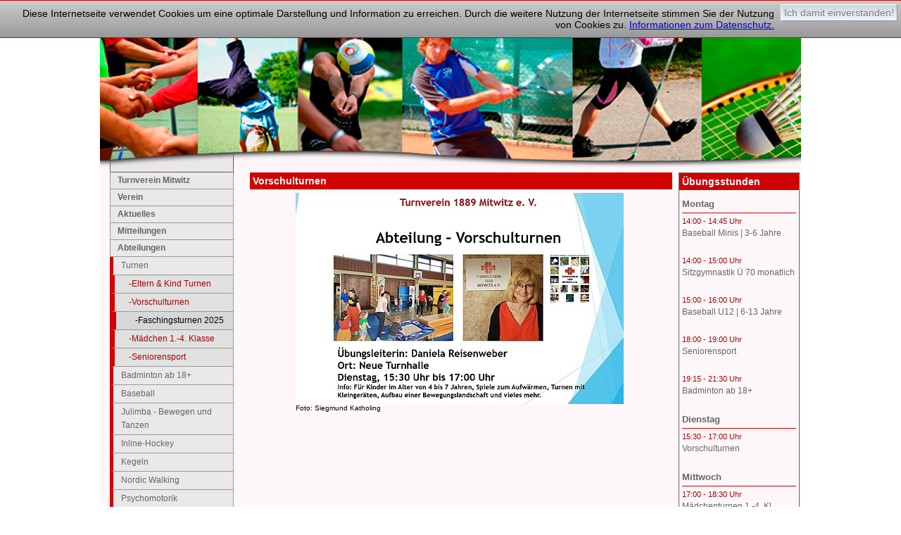

--- FILE ---
content_type: text/html; charset=iso-8859-1
request_url: https://tv-mitwitz.de/index.php?id=100
body_size: 2952
content:
<!DOCTYPE html
     PUBLIC "-//W3C//DTD XHTML 1.0 Transitional//EN"
     "http://www.w3.org/TR/xhtml1/DTD/xhtml1-transitional.dtd">
<html xmlns="http://www.w3.org/1999/xhtml" xml:lang="de" lang="de">
<head>
	<meta http-equiv="Content-Type" content="text/html; charset=iso-8859-1" />

<!-- 
	This website is powered by TYPO3 - inspiring people to share!
	TYPO3 is a free open source Content Management Framework initially created by Kasper Skaarhoj and licensed under GNU/GPL.
	TYPO3 is copyright 1998-2008 of Kasper Skaarhoj. Extensions are copyright of their respective owners.
	Information and contribution at http://typo3.com/ and http://typo3.org/
-->

	<link rel="stylesheet" type="text/css" href="typo3temp/stylesheet_79e225ca14.css" />
	<link rel="stylesheet" type="text/css" href="fileadmin/style/style.css" />
	<link rel="stylesheet" type="text/css" href="fileadmin/style/f_style.css" />
	<link rel="stylesheet" type="text/css" href="fileadmin/style/redakteur_style.css" />
<script type="text/javascript" src="fileadmin/js/textmarker.js" language="JavaScript"></script>
<script type="text/javascript" src="fileadmin/js/jquery-1.4.3.min.js" language="JavaScript"></script><meta name="description" content="Turnverein Mitwitz 1889 e.V." />
<meta name="keywords" content="Turnverein,Turnen,Sport,Volleyball,Sportabzeichen,Gymnastik,Tennis,Badminton,Qi-Gong,Keglen,Mitwitz,Frankenwald,Aktivurlaub,Nordic-Walking,Bayern,Oberfranken,Franken,Rad fahren,Mountainbiking" />
<meta name="copyright" content="Turnverein Mitwitz, Gerhard Kramer, 96268 Mitwitz" />
<link rev="made" href="mailto:info@tv-mitwitz.de" />
<meta http-equiv="reply-to" content="info@tv-mitwitz.de" />


	<title>-Vorschulturnen</title>
	<meta name="generator" content="TYPO3 4.2 CMS" />
	<script type="text/javascript" src="typo3temp/javascript_93077bb238.js"></script>


</head>
<body>



<body>
<div id="main_content">
  <div id="top_content"></div>
    <div id="content_left">
    <div id="info">
          <div id="navigation">
      <div id="hauptLinks">
        <ul id="hauptLinks"><li class="main"><a href="index.php?id=27" accesskey="" title="Turnverein Mitwitz: - Accesskey:">Turnverein Mitwitz</a></li><li class="main"><a href="index.php?id=17" accesskey="1" title="Verein: - Accesskey:1">Verein</a></li><li class="main"><a href="index.php?id=23" accesskey="" title="Aktuelles: - Accesskey:">Aktuelles</a></li><li class="main"><a href="index.php?id=22" accesskey="" title="Mitteilungen: - Accesskey:">Mitteilungen</a></li><li class="main"><a href="index.php?id=21" accesskey="" title="Abteilungen: - Accesskey:">Abteilungen</a><li class="sub"><a href="index.php?id=48" accesskey="6" tabindex="6" title="Turnen: - Accesskey:">Turnen</a><li class="sub1"><a href="index.php?id=40" accesskey="7" tabindex="7" title="-Eltern &amp; Kind Turnen: - Accesskey:">-Eltern &amp; Kind Turnen</a></li><li class="sub1"><a href="index.php?id=39" accesskey="8" tabindex="8" title="-Vorschulturnen: - Accesskey:">-Vorschulturnen</a><li class="sub2"><a href="index.php?id=136" accesskey="9" tabindex="9" title="Faschingsturnen 2025: - Accesskey:">-Faschingsturnen 2025</a></li></li><li class="sub1"><a href="index.php?id=38" accesskey="10" tabindex="10" title="-Mädchen 1.-4. Klasse: - Accesskey:">-Mädchen 1.-4. Klasse</a></li><li class="sub1"><a href="index.php?id=125" accesskey="11" tabindex="11" title="-Seniorensport: - Accesskey:">-Seniorensport</a></li></li><li class="sub"><a href="index.php?id=34" accesskey="12" tabindex="12" title="Badminton ab 18+: - Accesskey:">Badminton ab 18+</a></li><li class="sub"><a href="index.php?id=179" accesskey="13" tabindex="13" title="Baseball: - Accesskey:">Baseball</a></li><li class="sub"><a href="index.php?id=43" accesskey="14" tabindex="14" title="Julimba - Bewegen und Tanzen: - Accesskey:">Julimba - Bewegen und Tanzen</a></li><li class="sub"><a href="index.php?id=126" accesskey="15" tabindex="15" title="Inline-Hockey: - Accesskey:">Inline-Hockey</a></li><li class="sub"><a href="index.php?id=42" accesskey="16" tabindex="16" title="Kegeln: - Accesskey:">Kegeln</a></li><li class="sub"><a href="index.php?id=52" accesskey="17" tabindex="17" title="Nordic Walking: - Accesskey:">Nordic Walking</a></li><li class="sub"><a href="index.php?id=32" accesskey="18" tabindex="18" title="Psychomotorik: - Accesskey:">Psychomotorik</a></li><li class="sub"><a href="index.php?id=184" accesskey="19" tabindex="19" title="Sitzgymnastik Ü 70: - Accesskey:">Sitzgymnastik Ü 70</a></li><li class="sub"><a href="index.php?id=44" accesskey="20" tabindex="20" title="Sportabzeichen: - Accesskey:">Sportabzeichen</a></li><li class="sub"><a href="index.php?id=35" accesskey="21" tabindex="21" title="Tennis: - Accesskey:">Tennis</a></li><li class="sub"><a href="index.php?id=33" accesskey="22" tabindex="22" title="Beach- und Volleyball: - Accesskey:">Beach- und Volleyball</a></li><li class="sub"><a href="index.php?id=51" accesskey="23" tabindex="23" title="Beitrittserklärung: - Accesskey:">Beitrittserklärung</a></li></li><li class="main"><a href="index.php?id=67" accesskey="" title="Urlauber &amp; Interessenten: - Accesskey:">Urlauber &amp; Interessenten</a></li><li class="main"><a href="index.php?id=20" accesskey="" title="Kontakte: - Accesskey:">Kontakte</a></li><li class="main"><a href="index.php?id=19" accesskey="" title="Impressum: - Accesskey:">Impressum</a></li><li class="main"><a href="index.php?id=170" accesskey="" title="Datenschutz: - Accesskey:">Datenschutz</a></li></ul></div></div>
        <br />
       <div id="info_main">
        <div id="info_head">MITTEILUNGEN</div>
        <div id="info_content">
	<!--  CONTENT ELEMENT, uid:13/page_php_content_pi1 [begin] -->
		<a id="c13"></a>       <div id="termin_short_date"><span class="textkl"></span></div>
       <div id="termin_short_betreff"><span class="textklb">Keine</span></div>

	<!--  CONTENT ELEMENT, uid:13/page_php_content_pi1 [end] -->
		</div>
       </div>
        <br />
         <div id="info_main">
        <div id="info_head">VORSCHAU</div>
        <div id="info_content">
	<!--  CONTENT ELEMENT, uid:92/page_php_content_pi1 [begin] -->
		<a id="c92"></a> <div id="termin_short_date"><span class="textkl"></span></div>
       <div id="termin_short_betreff"><span class="textklb">Derzeit keine Ank&uuml;ndigungen</span></div>

	<!--  CONTENT ELEMENT, uid:92/page_php_content_pi1 [end] -->
		</div>
       </div>
        <br />
             
    </div>
    <div id="content">
      <div id="head">Vorschulturnen</div>
      <div id="content_inhalt">
	<!--  CONTENT ELEMENT, uid:153/textpic [begin] -->
		<a id="c153"></a>
		<!--  Image block: [begin] -->
			<div class="csc-textpic csc-textpic-center csc-textpic-above"><div class="csc-textpic-imagewrap" style="width:466px;"><dl class="csc-textpic-image csc-textpic-firstcol csc-textpic-lastcol" style="width:466px;"><dt><img src="uploads/pics/vorschul300.jpg" width="466" height="300" border="0" alt="" /></dt><dd class="csc-textpic-caption">Foto: Siegmund Katholing</dd></dl></div><div class="csc-textpic-text"></div></div><div class="csc-textpic-clear"><!-- --></div>
		<!--  Image block: [end] -->
			
	<!--  CONTENT ELEMENT, uid:153/textpic [end] -->
		</div>
    </div>
   </div>
   <div id="right">
    <div id="termine">
     <div id="termine_head">Übungsstunden</div>
     <div id="termine_content">
	<!--  CONTENT ELEMENT, uid:6/page_php_content_pi1 [begin] -->
		<a id="c6"></a>    <div id="termin_tag"><span class="textfettub">Montag</span></div>
	    <div id='termin_short_date'><span class='textkl_uhr'>14:00 - 14:45 Uhr</span></div>
    <div id='uebung_short_betreff'><span class='textmt'><a href='index.php?id=29&uid=6'>Baseball Minis | 3-6 Jahre</a></span></div>
    <div id='termin_short_date'><span class='textkl_uhr'>14:00 - 15:00 Uhr</span></div>
    <div id='uebung_short_betreff'><span class='textmt'><a href='index.php?id=29&uid=24'>Sitzgymnastik Ü 70 monatlich</a></span></div>
    <div id='termin_short_date'><span class='textkl_uhr'>15:00 - 16:00 Uhr</span></div>
    <div id='uebung_short_betreff'><span class='textmt'><a href='index.php?id=29&uid=5'>Baseball U12 | 6-13 Jahre</a></span></div>
    <div id='termin_short_date'><span class='textkl_uhr'>18:00 - 19:00 Uhr</span></div>
    <div id='uebung_short_betreff'><span class='textmt'><a href='index.php?id=29&uid=4'>Seniorensport</a></span></div>
    <div id='termin_short_date'><span class='textkl_uhr'>19:15 - 21:30 Uhr</span></div>
    <div id='uebung_short_betreff'><span class='textmt'><a href='index.php?id=29&uid=20'>Badminton ab 18+</a></span></div>
    <div id="termin_tag"><span class="textfettub">Dienstag</span></div>
	   <div id='termin_short_date'><span class='textkl_uhr'>15:30 - 17:00 Uhr</span></div>
    <div id='uebung_short_betreff'><span class='textmt'><a href='index.php?id=29&uid=3'>Vorschulturnen</a></span></div>
    <div id="termin_tag"><span class="textfettub">Mittwoch</span></div>
	
	     <div id='termin_short_date'><span class='textkl_uhr'>17:00 - 18:30 Uhr</span></div>
    <div id='uebung_short_betreff'><span class='textmt'><a href='index.php?id=29&uid=13'>Mädchenturnen 1.-4. Kl.</a></span></div>
     <div id='termin_short_date'><span class='textkl_uhr'>19:00 - 20:00 Uhr</span></div>
    <div id='uebung_short_betreff'><span class='textmt'><a href='index.php?id=29&uid=10'>JULIMBA - Bewegen und Tanzen</a></span></div>
     <div id='termin_short_date'><span class='textkl_uhr'>20:00 - 22:00 Uhr</span></div>
    <div id='uebung_short_betreff'><span class='textmt'><a href='index.php?id=29&uid=12'>Volleyball</a></span></div>
    <div id="termin_tag"><span class="textfettub">Donnerstag</span></div>
	
	    <div id='termin_short_date'><span class='textkl_uhr'>14:30 - 16:00 Uhr</span></div>
    <div id='uebung_short_betreff'><span class='textmt'><a href='index.php?id=29&uid=19'>Nordic Walking</a></span></div>
    <div id='termin_short_date'><span class='textkl_uhr'>15:30 - 18:00 Uhr</span></div>
    <div id='uebung_short_betreff'><span class='textmt'><a href='index.php?id=29&uid=16'>Psychomotorik</a></span></div>
    <div id='termin_short_date'><span class='textkl_uhr'>16:00 - 17:30 Uhr</span></div>
    <div id='uebung_short_betreff'><span class='textmt'><a href='index.php?id=29&uid=7'>Baseball U12 | 6-13 Jahre</a></span></div>
    <div id="termin_tag"><span class="textfettub">Freitag</span></div>
	
	   <div id='termin_short_date'><span class='textkl_uhr'>15:30 - 17:00 Uhr</span></div>
    <div id='uebung_short_betreff'><span class='textmt'><a href='index.php?id=29&uid=1'>Eltern-Kind-Turnen</a></span></div>
    <div id="termin_tag"><span class="textfettub">Samstag</span></div>
	
	     <div id='termin_short_date'><span class='textkl_uhr'>10:00 - 12:00 Uhr</span></div>
    <div id='uebung_short_betreff'><span class='textmt'><a href='index.php?id=29&uid=31'>Tennis Kinder/Jugendliche</a></span></div>
     <div id='termin_short_date'><span class='textkl_uhr'>14:30 - 16:00 Uhr</span></div>
    <div id='uebung_short_betreff'><span class='textmt'><a href='index.php?id=29&uid=21'>Nordic Walking | Nur nach telefonischer Anmeldung!</a></span></div>
    <div id="termin_tag"><span class="textfettub">Sonntag</span></div>
	
	     <div id='termin_short_date'><span class='textkl_uhr'>12:00 - 15:00 Uhr</span></div>
    <div id='uebung_short_betreff'><span class='textmt'><a href='index.php?id=29&uid=23'>Inline-Hockey</a></span></div>

	<!--  CONTENT ELEMENT, uid:6/page_php_content_pi1 [end] -->
		</div>
    </div>
   </div>
   <div id="bottom"></div>
</div>
<div id="cookiedingsbums"><div>
  <span>Diese Internetseite verwendet Cookies um eine optimale Darstellung und Information zu erreichen. Durch die weitere Nutzung der Internetseite stimmen Sie der Nutzung von Cookies zu. </span> 
  <a href="http://www.tv-mitwitz.de/index.php?id=170"><u>Informationen zum Datenschutz.</u></a></div>
 <span id="cookiedingsbumsCloser" onclick="document.cookie = 'hidecookiedingsbums=1;path=/';jQuery('#cookiedingsbums').slideUp()">Ich damit einverstanden!</span>
</div>

<script type="text/javascript">
 if(document.cookie.indexOf('hidecookiedingsbums=1') != -1){
 jQuery('#cookiedingsbums').hide();
 }
 else{
 jQuery('#cookiedingsbums').prependTo('body');
 jQuery('#cookiedingsbumsCloser').show();
 }
</script>

</body>
</html>

--- FILE ---
content_type: text/css
request_url: https://tv-mitwitz.de/fileadmin/style/style.css
body_size: 2071
content:
@charset "utf-8";
html,body{
margin:0;
padding:0;
}

#main_content{background-image:url(../img/site_bg.jpg);
width: 996px;
margin:0px auto;
}

#top_content{
background-image:url(../img/turnverein.jpg);
height: 245px;
width: 996px;
}

#content_left{
float: left;
width: 795px;
height: auto;
padding-left: 14px;
}

#info{
float: left;
width: 171px;
height: auto;
}

#info_main{
width: 174px;
height: auto;
border: #666666 1px solid;
}

#info_head{
background-color: #d10202;
width: 171px;
height: 20px;
padding-top: 4px;
padding-left: 4px;
font-family: Verdana, Arial, Helvetica, sans-serif;
font-size: 14px;
font-weight: bold;
color: #FFFFFF;
}

#info_content{
width: 171px;
height: auto;
padding: 2px;
overflow: hidden;
}

#content_head{
background-color: #d10202;
width: 575px;
height: 20px;
font-family: Verdana, Arial, Helvetica, sans-serif;
font-size: 14px;
font-weight: bold;
color: #FFFFFF;
padding-left: 4px;
padding-top: 4px;
}

#content_inhalt{
width: 596px;
height: auto;
margin-top: 5px;
padding-left: 0px;
padding-right: 0px;
}

#content{
float: right;
width: 596px;
height: auto;
margin-left: 5px;
}

#right{
float: right;
height: auto;
margin-right: 2px;
}

#head{
background-color: #d10202;
width: 100%;
height: 20px;
padding-top: 4px;
padding-left: 4px;
font-family: Verdana, Arial, Helvetica, sans-serif;
font-size: 14px;
font-weight: bold;
color: #FFFFFF;
overflow: hidden;
}

#termine{
width: 170px;
height: auto;
margin-bottom: 10px;
border: #666666 1px solid;
}

#termine_head{
background-color: #d10202;
width: 166px;
height: 20px;
padding-top: 4px;
padding-left: 4px;
font-family: Verdana, Arial, Helvetica, sans-serif;
font-size: 14px;
font-weight: bold;
color: #FFFFFF;
overflow: hidden;
}

#termine_content{
width: 162px;
height: auto;
padding: 4px;
overflow: hidden;
}

#termin_tag{
width: 100%;
height: 20px;
border-bottom: 1px solid #d10202;
margin-bottom: 5px;
margin-top: 8px;
}

#termin_detail{
width: 100%;
height: 38px;
}

#bottom{
clear: both;
width: 994px;
height: 25px;
background-color:#CCCCCC;
border:#666666 1px solid;
}

#uebung_text{
clear: all;
}

/* ##### Vorstandanzeige ANFANG ##### */

#vorstand_main{
width: 98.7%;
height: 75px;
background: #f0f0f0;
padding: 5px;
border: 1px solid #000000;
margin-bottom: 15px;
}
#vorstand{
float: left;
padding-left: 3px;
width: 20%;
}
#vorstand_rts{
float: right;
width: 75%;
}
#vorstand_pic{
float: left;
width: 35%;
}
#vorstand_adress{
float: right;
width: 65%;
}
/* ##### Vorstandanzeige ENDE ##### */

/* ##### Terminanzeige ANFANG ##### */

#termin_det_main{
width: 99.4%;
height: 230px;
background: #f0f0f0;
padding-left: 5px;
border: 1px solid #000000;
margin-bottom: 15px;
overflow: hidden;
}
#termin_det_head{
height: 18px;
border-bottom: 1px solid #d10202;
padding: 3px;
width: 99%;
margin-bottom: 15px;
}
#termin_det{
height: 25px;
padding-left: 3px;
padding-bottom: 3px;
width: 100%;
}
#termin_short_date{
height: 16px;
}
#termin_short_betreff{
height: 20px;
margin-bottom: 10px;
text-decoration:none;
}
/* ##### Terminanzeige ENDE ##### */

/* ##### Terminanzeige ANFANG ##### */
#uebung{
height: auto;
width: 100%;
}
#uebung_lks{
float: left;
height: auto;
}
#uebung_rts{
float: right;
height: auto;
}
#uebung_short_betreff{
height: 20px;
margin-bottom: 20px;
}

/* ##### Terminanzeige ENDE ##### */





<!-- BEGINN DER HAUPTNAVIGATION -->
#navigation{

}
#hauptLinks ul {
	margin: 0px 0px 0px 0px;
	padding-left: 0px;
}
#hauptLinks ul li.main {    
    width: 174px;
	list-style-type: none;
	font-size: 1em;
	line-height:1.4em;
	border-bottom: 1px solid #999;
	border-left: 1px solid #999;
	border-right: 1px solid #999;
	background-color: #eae8e9;	
}
#hauptLinks ul li.main a {
	font-family: verdana,arial,helvetica, sans-serif;
    font-size: 12px;
    font-weight: bold;
	color: #666666;
	text-decoration: none;
	display: block;
	padding-top: 2px;
	padding-bottom: 2px;
	padding-left: 10px;
}
#hauptLinks ul li.main a:hover {
	background-color: #deddde;
	color: #666666;
	border-right: 6px solid #d10202;
}
#hauptLinks ul li.main a:active {
	background-color: #eae8e9;
}
#hauptLinks ul li.sub {
    font-family: verdana,arial,helvetica, sans-serif;
    font-size: 12px;
    color: #666666;
	width: 170px;
	list-style-type: none;
	line-height: 1.2em;
	background-color: #deddde;
	border-bottom: 1px solid #999;
	border-left: 5px solid #d10202;
	border-right: 1px solid #999;
}
#hauptLinks ul li.sub a {
	background-color: #eae8e9;
	font-family: verdana,arial,helvetica, sans-serif;
    font-size: 12px;
    color: #666666;
	text-decoration: none;
	display: block;
	padding-top: 3px;
	padding-bottom: 3px;
	padding-left: 11px;
}
#hauptLinks ul li.sub a:hover {
	background-color: #deddde;
	color: #666666;
	border-right: 6px solid #d10202;
}
#hauptLinks ul li.sub a:active {
	background-color: #eae8e9;
}
#hauptLinks ul li.sub1 {
    font-family: verdana,arial,helvetica, sans-serif;
    font-size: 12px;
    color: #a40303;
	width: 168px;
	list-style-type: none;
	line-height: 1.2em;
	background-color: #e1e1e1;
	border-bottom: 1px solid #999;
	border-right: 1px solid #999;
	border-left: 7px solid #d10202;
}
#hauptLinks ul li.sub1 a {
    font-family: verdana,arial,helvetica, sans-serif;
    font-size: 12px;
    color: #a40303;
	background-color: #e1e1e1;
	text-decoration: none;
	display: block;
	padding-top: 3px;
	padding-bottom: 3px;
	padding-left: 20px;
}
#hauptLinks ul li.sub1 a:hover {
	background-color: #e1e1e1;
	color: #a40303;	
	border-right: 6px solid #d10202;
}
#hauptLinks ul li.sub1 a:active {
	background-color: #e1e1e1;
}
#hauptLinks ul li.sub2 {
    font-family: verdana,arial,helvetica, sans-serif;
    font-size: 11px;
	color: #000000;
	width: 166px;
	list-style-type: none;
	line-height: 1.2em;
	background-color: #d7d7d7;
	border-bottom: 1px solid #999;
	border-left: 9px solid #d10202;
	border-right: 1px solid #999;
}
#hauptLinks ul li.sub2 a {
	background-color: #d7d7d7;
	color: #000000;	
	text-decoration: none;
	display: block;
	padding-top: 3px;
	padding-bottom: 3px;
	padding-left: 27px;
}
#hauptLinks ul li.sub2 a:hover {
	background-color: #d7d7d7;
	color: #a40303;	
	border-right: 6px solid #d10202;
}
#hauptLinks ul li.sub2 a:active {
	background-color: #eae8e9;
}


#hauptLinks ul li.sub3 {
    font-family: verdana,arial,helvetica, sans-serif;
    font-size: 10px;
	color: #000000;
	width: 163px;
	list-style-type: none;
	line-height: 1.2em;
	background-color: #c0c0c0;
	border-bottom: 1px solid #999;
	border-left: 12px solid #d10202;
	border-right: 1px solid #999;
}
#hauptLinks ul li.sub3 a {
	background-color: #c0c0c0;
	color: #d10202;	
	text-decoration: none;
	display: block;
	padding-top: 3px;
	padding-bottom: 3px;
	padding-left: 33px;
}
#hauptLinks ul li.sub3 a:hover {
	background-color: #c0c0c0;
	color: #a40303;	
	border-right: 6px solid #d10202;
}
#hauptLinks ul li.sub3 a:active {
	background-color: #eae8e9;
}
<!-- ENDE DER HAUPTNAVIGATION -->


<!-- CSS STYLED CONTENT Anpassungen -->

.csc-textpic-caption {
color:#666666;
font-family:Verdana, Arial, Helvetica, sans-serif;
font-size:10px;
}

DL.csc-textpic-image DD {
    font-family: Arial,Helvetice,sans serif;
    font-size: 10px;
    margin: 0;
}

li{ color:#666666; font-family:Verdana, Arial, Helvetica, sans-serif; font-size:12px; line-height:160%;}
li a:link{color:#666666; font-family:Verdana, Arial, Helvetica, sans-serif; font-size:12px; text-decoration:none; line-height:160%;}
li a:hover{color:#666666; font-family:Verdana, Arial, Helvetica, sans-serif; font-size:12px; text-decoration:underline; line-height:160 %;}
li a:visited{color:#666666; font-family:Verdana, Arial, Helvetica, sans-serif; font-size:12px; text-decoration:none; line-height:160%;}

.bodytext{ font-family: Verdana, Arial, Helvetica, sans-serif; font-size: 13px; line-height: 145%; color: #666666; text-decoration:none;}
.bodytext a:link{ font-family: Verdana, Arial, Helvetica, sans-serif; font-size: 13px; line-height: 145%; color: #666666; text-decoration:none; }
.bodytext a:visited{ font-family: Verdana, Arial, Helvetica, sans-serif; font-size: 13px; line-height: 145%; color: #666666; text-decoration:none; }
.bodytext a:hover{ font-family: Verdana, Arial, Helvetica, sans-serif; font-size: 13px; line-height: 145%; color: #666666; text-decoration:none; }
.bodytext a:active{ font-family: Verdana, Arial, Helvetica, sans-serif; font-size: 13px; line-height: 145%; color: #666666; text-decoration:none; }


<!-- Ende der Anpassungen -->

#cookiedingsbums a {color:#000; text-decoration:none;}

#cookiedingsbums a:hover {text-decoration:underline;}

#cookiedingsbums div {padding:10px; padding-right:180px;}

#cookiedingsbums { 
   outline: 1px solid #d10202; 
   text-align:right; 
   border-top:1px solid #d10202;
   background: #d6e0eb; 
   background: -moz-linear-gradient(top, #ccc 0%, #999 100%); 
   background: -webkit-gradient(linear, left top, left bottom, color-stop(0%,#ccc), color-stop(100%,#999)); 
   background: -webkit-linear-gradient(top, #ccc 0%,#999 100%); 
   background: -o-linear-gradient(top, #ccc 0%,#999 100%);
   background: -ms-linear-gradient(top, #ccc 0%,#999 100%); 
   background: linear-gradient(to bottom, #ccc 0%,#999 100%); 
   filter: progid:DXImageTransform.Microsoft.gradient(   startColorstr='#ccc', endColorstr='#999',GradientType=0 ); 
   position:fixed;
   top:0px; 
   z-index:10000; 
   width:100%; 
   font-family: 'DejaVuSansCondensed', Arial, Helvetica, sans-serif;
   font-size:14px; 
   line-height:16px;}

#cookiedingsbumsCloser {
   color: #777;
   font: 14px/100% arial, sans-serif;
   position: absolute;
   right: 5px;
   text-decoration: none;
   text-shadow: 0 1px 0 #fff;
   top: 5px;
   cursor:pointer;
   border-top:1px solid white; 
   border-left:1px solid white; 
   border-bottom:1px solid #7b92a9; 
   border-right:1px solid #7b92a9; 
   padding:4px;
   background: #ced6df; /* Old browsers */
   background: -moz-linear-gradient(top, #ced6df0%, #f2f6f9 100%); 
   background: -webkit-gradient(linear, left top, left bottom, color-stop(0%,#ced6df), color-stop(100%,#f2f6f9)); 
   background: -webkit-linear-gradient(top, #ced6df0%,#f2f6f9 100%); 
   background: -o-linear-gradient(top, #ced6df0%,#f2f6f9 100%); 
   background: -ms-linear-gradient(top, #ced6df0%,#f2f6f9 100%); 
   background: linear-gradient(to bottom, #ced6df0%,#f2f6f9 100%); 
   filter: progid:DXImageTransform.Microsoft.gradient(    startColorstr='#ced6df', endColorstr='#f2f6f9',GradientType=0 ); 
 }

#cookiedingsbumsCloser:hover {border-bottom:1px solid white; border-right:1px solid white; border-top:1px solid #7b92a9; border-left:1px solid #7b92a9;}


--- FILE ---
content_type: text/css
request_url: https://tv-mitwitz.de/fileadmin/style/f_style.css
body_size: 640
content:
@charset "utf-8";

.text{ font-family: Verdana, Arial, Helvetica, sans-serif; font-size: 13px; line-height: 145%; color: #666666; text-decoration:none;}
.text a:link{ font-family: Verdana, Arial, Helvetica, sans-serif; font-size: 13px; line-height: 145%; color: #666666; text-decoration:none; }
.text a:visited{ font-family: Verdana, Arial, Helvetica, sans-serif; font-size: 13px; line-height: 145%; color: #666666; text-decoration:none; }
.text a:hover{ font-family: Verdana, Arial, Helvetica, sans-serif; font-size: 13px; line-height: 145%; color: #666666; text-decoration:none; }
.text a:active{ font-family: Verdana, Arial, Helvetica, sans-serif; font-size: 13px; line-height: 145%; color: #666666; text-decoration:none; }

.textmt{ font-family: Verdana, Arial, Helvetica, sans-serif; font-size: 12px; color: #666666; text-decoration:none; }
.textmt a:link{ font-family: Verdana, Arial, Helvetica, sans-serif; font-size: 12px; color: #666666; text-decoration:none; }
.textmt a:visited{ font-family: Verdana, Arial, Helvetica, sans-serif; font-size: 12px; color: #666666; text-decoration:none; }
.textmt a:hover{ font-family: Verdana, Arial, Helvetica, sans-serif; font-size: 12px; color: #666666; text-decoration:none; }
.textmt a:active{ font-family: Verdana, Arial, Helvetica, sans-serif; font-size: 12px; color: #666666; text-decoration:none; }

.textkl{ font-family: Verdana, Arial, Helvetica, sans-serif; font-size: 11px; color: #666666; text-decoration:none; }
.textkl a:link{ font-family: Verdana, Arial, Helvetica, sans-serif; font-size: 11px; color: #666666; text-decoration:none; }
.textkl a:visited{ font-family: Verdana, Arial, Helvetica, sans-serif; font-size: 11px; color: #666666; text-decoration:none; }
.textkl a:hover{ font-family: Verdana, Arial, Helvetica, sans-serif; font-size: 11px; color: #666666; text-decoration:none; }
.textkl a:active{ font-family: Verdana, Arial, Helvetica, sans-serif; font-size: 11px; color: #666666; text-decoration:none; }

.textkl_uhr{ font-family: Verdana, Arial, Helvetica, sans-serif; font-size: 11px; color: #a40303; text-decoration:none; }
.textkl_uhr a:link{ font-family: Verdana, Arial, Helvetica, sans-serif; font-size: 11px; color: #a40303; text-decoration:none; }
.textkl_uhr a:visited{ font-family: Verdana, Arial, Helvetica, sans-serif; font-size: 11px; color: #a40303; text-decoration:none; }
.textkl_uhr a:hover{ font-family: Verdana, Arial, Helvetica, sans-serif; font-size: 11px; color: #a40303; text-decoration:none; }
.textkl_uhr a:active{ font-family: Verdana, Arial, Helvetica, sans-serif; font-size: 11px; color: #a40303; text-decoration:none; }

.textklfett{font-family: Verdana, Arial, Helvetica, sans-serif;	font-size: 12px;  font-weight: bold;  color: #666666; text-decoration:none; }
.textklfett a:link{font-family: Verdana, Arial, Helvetica, sans-serif;	font-size: 12px;  font-weight: bold;  color: #666666; text-decoration:none; }
.textklfett a:visited{font-family: Verdana, Arial, Helvetica, sans-serif;	font-size: 12px;  font-weight: bold;  color: #666666; text-decoration:none; }
.textklfett a:hover{font-family: Verdana, Arial, Helvetica, sans-serif;	font-size: 12px;  font-weight: bold;  color: #666666; }
.textklfett a:active{font-family: Verdana, Arial, Helvetica, sans-serif;	font-size: 12px;  font-weight: bold;  color: #666666; text-decoration:none; }

.textfettub{font-family: Verdana, Arial, Helvetica, sans-serif;	font-size: 13px;  font-weight: bold;  color: #666666; text-decoration:none; }
.textfettub a:link{font-family: Verdana, Arial, Helvetica, sans-serif;	font-size: 13px;  font-weight: bold;  color: #666666; text-decoration:none; }
.textfettub a:visited{font-family: Verdana, Arial, Helvetica, sans-serif;	font-size: 13px;  font-weight: bold;  color: #666666; text-decoration:none; }
.textfettub a:hover{font-family: Verdana, Arial, Helvetica, sans-serif;	font-size: 13px;  font-weight: bold;  color: #666666; }
.textfettub a:active{font-family: Verdana, Arial, Helvetica, sans-serif;	font-size: 13px;  font-weight: bold;  color: #666666; text-decoration:none; }

.textklb{font-family: Verdana, Arial, Helvetica, sans-serif; font-size: 11px;  font-weight: bold;  color: #666666; text-decoration:none; }
.textklb a:link{font-family: Verdana, Arial, Helvetica, sans-serif;	font-size: 11px;  font-weight: bold;  color: #666666; text-decoration:none; }
.textklb a:visited{font-family: Verdana, Arial, Helvetica, sans-serif; font-size: 11px;  font-weight: bold;  color: #666666; text-decoration:none; }
.textklb a:hover{font-family: Verdana, Arial, Helvetica, sans-serif; font-size: 11px;  font-weight: bold;  color: #666666; }
.textklb a:active{font-family: Verdana, Arial, Helvetica, sans-serif; font-size: 11px;  font-weight: bold;  color: #666666; text-decoration:none; }

.textkbh{font-family: Verdana, Arial, Helvetica, sans-serif; font-size: 11px;  font-weight: bold;  color: #cccccc; text-decoration:none; }
.textkbh a:link{font-family: Verdana, Arial, Helvetica, sans-serif;	font-size: 11px;  font-weight: bold;  color: #cccccc; text-decoration:none; }
.textkbh a:visited{font-family: Verdana, Arial, Helvetica, sans-serif; font-size: 11px;  font-weight: bold;  color: #cccccc; text-decoration:none; }
.textkbh a:hover{font-family: Verdana, Arial, Helvetica, sans-serif; font-size: 11px;  font-weight: bold;  color: #cccccc; }
.textkbh a:active{font-family: Verdana, Arial, Helvetica, sans-serif; font-size: 11px;  font-weight: bold;  color: #cccccc; text-decoration:none; }

.text_rot{font-family: Verdana, Arial, Helvetica, sans-serif; font-size: 11px;  font-weight: bold;  color: #d10202; text-decoration:none; }
.text_rot a:link{font-family: Verdana, Arial, Helvetica, sans-serif;	font-size: 11px;  font-weight: bold;  color: #d10202; text-decoration:none; }
.text_rot a:visited{font-family: Verdana, Arial, Helvetica, sans-serif; font-size: 11px;  font-weight: bold;  color: #d10202; text-decoration:none; }
.text_rot a:hover{font-family: Verdana, Arial, Helvetica, sans-serif; font-size: 11px;  font-weight: bold;  color: #d10202; }
.text_rot a:active{font-family: Verdana, Arial, Helvetica, sans-serif; font-size: 11px;  font-weight: bold;  color: #d10202; text-decoration:none; }

.textwtfett{font-family: Verdana, Arial, Helvetica, sans-serif;	font-size: 14px;  font-weight: bold;  color: #ffffff; text-decoration:none; }
.textwtfett a:link{font-family: Verdana, Arial, Helvetica, sans-serif;	font-size: 14px;  font-weight: bold;  color: #ffffff; text-decoration:none; }
.textwtfett a:visited{font-family: Verdana, Arial, Helvetica, sans-serif;	font-size: 14px;  font-weight: bold;  color: #ffffff; text-decoration:none; }
.textwtfett a:hover{font-family: Verdana, Arial, Helvetica, sans-serif;	font-size: 14px;  font-weight: bold;  color: #ffffff; }
.textwtfett a:active{font-family: Verdana, Arial, Helvetica, sans-serif;	font-size: 14px;  font-weight: bold;  color: #ffffff; text-decoration:none; }

.uebung_head{ font-family: Verdana, Arial, Helvetica, sans-serif; font-size: 14px; font-weight: bold; color: #a40303; text-decoration:none;}

.feld {
	font-family: Verdana, Arial, Helvetica, sans-serif;
	font-size: 13px;
	color: #666666;
	background-color: #d6d6d6;
	border-top-width: 1px;
	border-right-width: 1px;
	border-bottom-width: 1px;
	border-left-width: 1px;
	border-top-style: none;
	border-right-style: none;
	border-bottom-style: solid;
	border-left-style: none;
	border-top-color: #999999;
	border-right-color: #999999;
	border-bottom-color: #999999;
	border-left-color: #999999;
}

--- FILE ---
content_type: text/css
request_url: https://tv-mitwitz.de/fileadmin/style/redakteur_style.css
body_size: 396
content:
@charset "utf-8";

.text{ font-family: Verdana, Arial, Helvetica, sans-serif; font-size: 13px; line-height: 145%; color: #666666; text-decoration:none;}
.text a:link{ font-family: Verdana, Arial, Helvetica, sans-serif; font-size: 13px; line-height: 145%; color: #666666; text-decoration:none; }
.text a:visited{ font-family: Verdana, Arial, Helvetica, sans-serif; font-size: 13px; line-height: 145%; color: #666666; text-decoration:none; }
.text a:hover{ font-family: Verdana, Arial, Helvetica, sans-serif; font-size: 13px; line-height: 145%; color: #666666; text-decoration:none; }
.text a:active{ font-family: Verdana, Arial, Helvetica, sans-serif; font-size: 13px; line-height: 145%; color: #666666; text-decoration:none; }

.textkl{ font-family: Verdana, Arial, Helvetica, sans-serif; font-size: 11px; color: #666666; text-decoration:none; }
.textkl a:link{ font-family: Verdana, Arial, Helvetica, sans-serif; font-size: 11px; color: #666666; text-decoration:none; }
.textkl a:visited{ font-family: Verdana, Arial, Helvetica, sans-serif; font-size: 11px; color: #666666; text-decoration:none; }
.textkl a:hover{ font-family: Verdana, Arial, Helvetica, sans-serif; font-size: 11px; color: #666666; text-decoration:none; }
.textkl a:active{ font-family: Verdana, Arial, Helvetica, sans-serif; font-size: 11px; color: #666666; text-decoration:none; }

.textklfett{font-family: Verdana, Arial, Helvetica, sans-serif;	font-size: 12px;  font-weight: bold;  color: #666666; text-decoration:none; }
.textklfett a:link{font-family: Verdana, Arial, Helvetica, sans-serif;	font-size: 12px;  font-weight: bold;  color: #666666; text-decoration:none; }
.textklfett a:visited{font-family: Verdana, Arial, Helvetica, sans-serif;	font-size: 12px;  font-weight: bold;  color: #666666; text-decoration:none; }
.textklfett a:hover{font-family: Verdana, Arial, Helvetica, sans-serif;	font-size: 12px;  font-weight: bold;  color: #666666; }
.textklfett a:active{font-family: Verdana, Arial, Helvetica, sans-serif;	font-size: 12px;  font-weight: bold;  color: #666666; text-decoration:none; }

.uebung_head{ font-family: Verdana, Arial, Helvetica, sans-serif; font-size: 14px; font-weight: bold; color: #a40303; text-decoration:none;}

.table{
padding: 4px;
border-collapse:collapse;
}
.td{
border: 1px solid #000000;

}
.tr{
border: 1px solid #000000;
}
.thead{
border: 1px solid #000000;
background-color:#CCCCCC;
font-family: Verdana, Arial, Helvetica, sans-serif;	
font-size: 14px;  
font-weight: bold;  
color: #000000; 
text-decoration:none;
}

--- FILE ---
content_type: application/javascript
request_url: https://tv-mitwitz.de/fileadmin/js/textmarker.js
body_size: 172
content:
var i = true;
function blinken() {
  if(i) {
    document.getElementById("f1").className = "textkbh";
  }
  else {
    document.getElementById("f1").className = "text_rot";
  }
  i= !i;
}
window.onload = setInterval('blinken();', 600);
